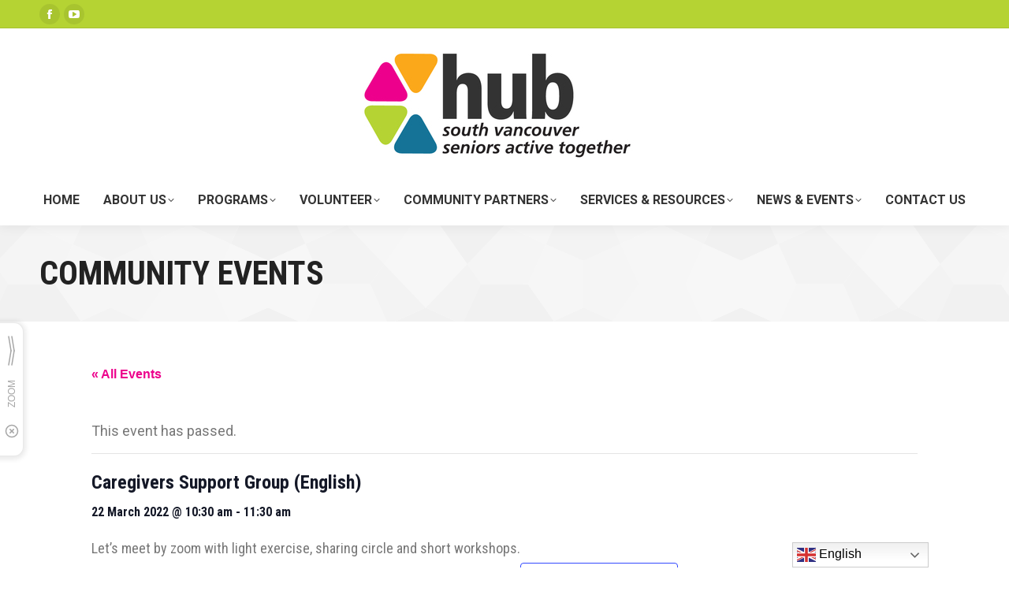

--- FILE ---
content_type: text/html; charset=UTF-8
request_url: https://www.theseniorshub.org/event/caregivers-support-group-english-5/
body_size: 18515
content:
<!DOCTYPE html>
<!--[if !(IE 6) | !(IE 7) | !(IE 8)  ]><!-->
<html lang="en-CA" class="no-js">
<!--<![endif]-->
<head>
	<meta charset="UTF-8" />
				<meta name="viewport" content="width=device-width, initial-scale=1, maximum-scale=1, user-scalable=0"/>
			<meta name="theme-color" content="#b5d333"/>	<link rel="profile" href="https://gmpg.org/xfn/11" />
	<title>Events for January 2026 &#8211; South Vancouver Seniors Hub</title>
<link rel='stylesheet' id='tec-variables-skeleton-css' href='https://www.theseniorshub.org/wp-content/plugins/the-events-calendar/common/src/resources/css/variables-skeleton.min.css?ver=6.5.0' media='all' />
<link rel='stylesheet' id='tec-variables-full-css' href='https://www.theseniorshub.org/wp-content/plugins/the-events-calendar/common/src/resources/css/variables-full.min.css?ver=6.5.0' media='all' />
<link rel='stylesheet' id='tribe-common-skeleton-style-css' href='https://www.theseniorshub.org/wp-content/plugins/the-events-calendar/common/src/resources/css/common-skeleton.min.css?ver=6.5.0' media='all' />
<link rel='stylesheet' id='tribe-common-full-style-css' href='https://www.theseniorshub.org/wp-content/plugins/the-events-calendar/common/src/resources/css/common-full.min.css?ver=6.5.0' media='all' />
<link rel='stylesheet' id='tribe-events-views-v2-bootstrap-datepicker-styles-css' href='https://www.theseniorshub.org/wp-content/plugins/the-events-calendar/vendor/bootstrap-datepicker/css/bootstrap-datepicker.standalone.min.css?ver=6.10.0' media='all' />
<link rel='stylesheet' id='tribe-tooltipster-css-css' href='https://www.theseniorshub.org/wp-content/plugins/the-events-calendar/common/vendor/tooltipster/tooltipster.bundle.min.css?ver=6.5.0' media='all' />
<link rel='stylesheet' id='tribe-events-views-v2-skeleton-css' href='https://www.theseniorshub.org/wp-content/plugins/the-events-calendar/src/resources/css/views-skeleton.min.css?ver=6.10.0' media='all' />
<link rel='stylesheet' id='tribe-events-views-v2-full-css' href='https://www.theseniorshub.org/wp-content/plugins/the-events-calendar/src/resources/css/views-full.min.css?ver=6.10.0' media='all' />
<link rel='stylesheet' id='tribe-events-views-v2-print-css' href='https://www.theseniorshub.org/wp-content/plugins/the-events-calendar/src/resources/css/views-print.min.css?ver=6.10.0' media='print' />
<meta name='robots' content='max-image-preview:large' />
	<style>img:is([sizes="auto" i], [sizes^="auto," i]) { contain-intrinsic-size: 3000px 1500px }</style>
	<link rel='dns-prefetch' href='//fonts.googleapis.com' />
<link rel="alternate" type="application/rss+xml" title="South Vancouver Seniors Hub &raquo; Feed" href="https://www.theseniorshub.org/feed/" />
<link rel="alternate" type="application/rss+xml" title="South Vancouver Seniors Hub &raquo; Comments Feed" href="https://www.theseniorshub.org/comments/feed/" />
<link rel="alternate" type="text/calendar" title="South Vancouver Seniors Hub &raquo; iCal Feed" href="https://www.theseniorshub.org/events/?ical=1" />
<script>
window._wpemojiSettings = {"baseUrl":"https:\/\/s.w.org\/images\/core\/emoji\/16.0.1\/72x72\/","ext":".png","svgUrl":"https:\/\/s.w.org\/images\/core\/emoji\/16.0.1\/svg\/","svgExt":".svg","source":{"concatemoji":"https:\/\/www.theseniorshub.org\/wp-includes\/js\/wp-emoji-release.min.js?ver=6.8.3"}};
/*! This file is auto-generated */
!function(s,n){var o,i,e;function c(e){try{var t={supportTests:e,timestamp:(new Date).valueOf()};sessionStorage.setItem(o,JSON.stringify(t))}catch(e){}}function p(e,t,n){e.clearRect(0,0,e.canvas.width,e.canvas.height),e.fillText(t,0,0);var t=new Uint32Array(e.getImageData(0,0,e.canvas.width,e.canvas.height).data),a=(e.clearRect(0,0,e.canvas.width,e.canvas.height),e.fillText(n,0,0),new Uint32Array(e.getImageData(0,0,e.canvas.width,e.canvas.height).data));return t.every(function(e,t){return e===a[t]})}function u(e,t){e.clearRect(0,0,e.canvas.width,e.canvas.height),e.fillText(t,0,0);for(var n=e.getImageData(16,16,1,1),a=0;a<n.data.length;a++)if(0!==n.data[a])return!1;return!0}function f(e,t,n,a){switch(t){case"flag":return n(e,"\ud83c\udff3\ufe0f\u200d\u26a7\ufe0f","\ud83c\udff3\ufe0f\u200b\u26a7\ufe0f")?!1:!n(e,"\ud83c\udde8\ud83c\uddf6","\ud83c\udde8\u200b\ud83c\uddf6")&&!n(e,"\ud83c\udff4\udb40\udc67\udb40\udc62\udb40\udc65\udb40\udc6e\udb40\udc67\udb40\udc7f","\ud83c\udff4\u200b\udb40\udc67\u200b\udb40\udc62\u200b\udb40\udc65\u200b\udb40\udc6e\u200b\udb40\udc67\u200b\udb40\udc7f");case"emoji":return!a(e,"\ud83e\udedf")}return!1}function g(e,t,n,a){var r="undefined"!=typeof WorkerGlobalScope&&self instanceof WorkerGlobalScope?new OffscreenCanvas(300,150):s.createElement("canvas"),o=r.getContext("2d",{willReadFrequently:!0}),i=(o.textBaseline="top",o.font="600 32px Arial",{});return e.forEach(function(e){i[e]=t(o,e,n,a)}),i}function t(e){var t=s.createElement("script");t.src=e,t.defer=!0,s.head.appendChild(t)}"undefined"!=typeof Promise&&(o="wpEmojiSettingsSupports",i=["flag","emoji"],n.supports={everything:!0,everythingExceptFlag:!0},e=new Promise(function(e){s.addEventListener("DOMContentLoaded",e,{once:!0})}),new Promise(function(t){var n=function(){try{var e=JSON.parse(sessionStorage.getItem(o));if("object"==typeof e&&"number"==typeof e.timestamp&&(new Date).valueOf()<e.timestamp+604800&&"object"==typeof e.supportTests)return e.supportTests}catch(e){}return null}();if(!n){if("undefined"!=typeof Worker&&"undefined"!=typeof OffscreenCanvas&&"undefined"!=typeof URL&&URL.createObjectURL&&"undefined"!=typeof Blob)try{var e="postMessage("+g.toString()+"("+[JSON.stringify(i),f.toString(),p.toString(),u.toString()].join(",")+"));",a=new Blob([e],{type:"text/javascript"}),r=new Worker(URL.createObjectURL(a),{name:"wpTestEmojiSupports"});return void(r.onmessage=function(e){c(n=e.data),r.terminate(),t(n)})}catch(e){}c(n=g(i,f,p,u))}t(n)}).then(function(e){for(var t in e)n.supports[t]=e[t],n.supports.everything=n.supports.everything&&n.supports[t],"flag"!==t&&(n.supports.everythingExceptFlag=n.supports.everythingExceptFlag&&n.supports[t]);n.supports.everythingExceptFlag=n.supports.everythingExceptFlag&&!n.supports.flag,n.DOMReady=!1,n.readyCallback=function(){n.DOMReady=!0}}).then(function(){return e}).then(function(){var e;n.supports.everything||(n.readyCallback(),(e=n.source||{}).concatemoji?t(e.concatemoji):e.wpemoji&&e.twemoji&&(t(e.twemoji),t(e.wpemoji)))}))}((window,document),window._wpemojiSettings);
</script>
<link rel='stylesheet' id='tribe-events-v2-single-skeleton-css' href='https://www.theseniorshub.org/wp-content/plugins/the-events-calendar/src/resources/css/tribe-events-single-skeleton.min.css?ver=6.10.0' media='all' />
<link rel='stylesheet' id='tribe-events-v2-single-skeleton-full-css' href='https://www.theseniorshub.org/wp-content/plugins/the-events-calendar/src/resources/css/tribe-events-single-full.min.css?ver=6.10.0' media='all' />
<style id='wp-emoji-styles-inline-css'>

	img.wp-smiley, img.emoji {
		display: inline !important;
		border: none !important;
		box-shadow: none !important;
		height: 1em !important;
		width: 1em !important;
		margin: 0 0.07em !important;
		vertical-align: -0.1em !important;
		background: none !important;
		padding: 0 !important;
	}
</style>
<link rel='stylesheet' id='wp-block-library-css' href='https://www.theseniorshub.org/wp-includes/css/dist/block-library/style.min.css?ver=6.8.3' media='all' />
<style id='wp-block-library-theme-inline-css'>
.wp-block-audio :where(figcaption){color:#555;font-size:13px;text-align:center}.is-dark-theme .wp-block-audio :where(figcaption){color:#ffffffa6}.wp-block-audio{margin:0 0 1em}.wp-block-code{border:1px solid #ccc;border-radius:4px;font-family:Menlo,Consolas,monaco,monospace;padding:.8em 1em}.wp-block-embed :where(figcaption){color:#555;font-size:13px;text-align:center}.is-dark-theme .wp-block-embed :where(figcaption){color:#ffffffa6}.wp-block-embed{margin:0 0 1em}.blocks-gallery-caption{color:#555;font-size:13px;text-align:center}.is-dark-theme .blocks-gallery-caption{color:#ffffffa6}:root :where(.wp-block-image figcaption){color:#555;font-size:13px;text-align:center}.is-dark-theme :root :where(.wp-block-image figcaption){color:#ffffffa6}.wp-block-image{margin:0 0 1em}.wp-block-pullquote{border-bottom:4px solid;border-top:4px solid;color:currentColor;margin-bottom:1.75em}.wp-block-pullquote cite,.wp-block-pullquote footer,.wp-block-pullquote__citation{color:currentColor;font-size:.8125em;font-style:normal;text-transform:uppercase}.wp-block-quote{border-left:.25em solid;margin:0 0 1.75em;padding-left:1em}.wp-block-quote cite,.wp-block-quote footer{color:currentColor;font-size:.8125em;font-style:normal;position:relative}.wp-block-quote:where(.has-text-align-right){border-left:none;border-right:.25em solid;padding-left:0;padding-right:1em}.wp-block-quote:where(.has-text-align-center){border:none;padding-left:0}.wp-block-quote.is-large,.wp-block-quote.is-style-large,.wp-block-quote:where(.is-style-plain){border:none}.wp-block-search .wp-block-search__label{font-weight:700}.wp-block-search__button{border:1px solid #ccc;padding:.375em .625em}:where(.wp-block-group.has-background){padding:1.25em 2.375em}.wp-block-separator.has-css-opacity{opacity:.4}.wp-block-separator{border:none;border-bottom:2px solid;margin-left:auto;margin-right:auto}.wp-block-separator.has-alpha-channel-opacity{opacity:1}.wp-block-separator:not(.is-style-wide):not(.is-style-dots){width:100px}.wp-block-separator.has-background:not(.is-style-dots){border-bottom:none;height:1px}.wp-block-separator.has-background:not(.is-style-wide):not(.is-style-dots){height:2px}.wp-block-table{margin:0 0 1em}.wp-block-table td,.wp-block-table th{word-break:normal}.wp-block-table :where(figcaption){color:#555;font-size:13px;text-align:center}.is-dark-theme .wp-block-table :where(figcaption){color:#ffffffa6}.wp-block-video :where(figcaption){color:#555;font-size:13px;text-align:center}.is-dark-theme .wp-block-video :where(figcaption){color:#ffffffa6}.wp-block-video{margin:0 0 1em}:root :where(.wp-block-template-part.has-background){margin-bottom:0;margin-top:0;padding:1.25em 2.375em}
</style>
<style id='classic-theme-styles-inline-css'>
/*! This file is auto-generated */
.wp-block-button__link{color:#fff;background-color:#32373c;border-radius:9999px;box-shadow:none;text-decoration:none;padding:calc(.667em + 2px) calc(1.333em + 2px);font-size:1.125em}.wp-block-file__button{background:#32373c;color:#fff;text-decoration:none}
</style>
<link rel='stylesheet' id='call-to-action-block-frontend-style-css' href='https://www.theseniorshub.org/wp-content/plugins/call-to-action-customizable-block/block/build/style-index.css?ver=1755635132' media='all' />
<style id='global-styles-inline-css'>
:root{--wp--preset--aspect-ratio--square: 1;--wp--preset--aspect-ratio--4-3: 4/3;--wp--preset--aspect-ratio--3-4: 3/4;--wp--preset--aspect-ratio--3-2: 3/2;--wp--preset--aspect-ratio--2-3: 2/3;--wp--preset--aspect-ratio--16-9: 16/9;--wp--preset--aspect-ratio--9-16: 9/16;--wp--preset--color--black: #000000;--wp--preset--color--cyan-bluish-gray: #abb8c3;--wp--preset--color--white: #FFF;--wp--preset--color--pale-pink: #f78da7;--wp--preset--color--vivid-red: #cf2e2e;--wp--preset--color--luminous-vivid-orange: #ff6900;--wp--preset--color--luminous-vivid-amber: #fcb900;--wp--preset--color--light-green-cyan: #7bdcb5;--wp--preset--color--vivid-green-cyan: #00d084;--wp--preset--color--pale-cyan-blue: #8ed1fc;--wp--preset--color--vivid-cyan-blue: #0693e3;--wp--preset--color--vivid-purple: #9b51e0;--wp--preset--color--accent: #b5d333;--wp--preset--color--dark-gray: #111;--wp--preset--color--light-gray: #767676;--wp--preset--color--kb-palette-1: #888888;--wp--preset--gradient--vivid-cyan-blue-to-vivid-purple: linear-gradient(135deg,rgba(6,147,227,1) 0%,rgb(155,81,224) 100%);--wp--preset--gradient--light-green-cyan-to-vivid-green-cyan: linear-gradient(135deg,rgb(122,220,180) 0%,rgb(0,208,130) 100%);--wp--preset--gradient--luminous-vivid-amber-to-luminous-vivid-orange: linear-gradient(135deg,rgba(252,185,0,1) 0%,rgba(255,105,0,1) 100%);--wp--preset--gradient--luminous-vivid-orange-to-vivid-red: linear-gradient(135deg,rgba(255,105,0,1) 0%,rgb(207,46,46) 100%);--wp--preset--gradient--very-light-gray-to-cyan-bluish-gray: linear-gradient(135deg,rgb(238,238,238) 0%,rgb(169,184,195) 100%);--wp--preset--gradient--cool-to-warm-spectrum: linear-gradient(135deg,rgb(74,234,220) 0%,rgb(151,120,209) 20%,rgb(207,42,186) 40%,rgb(238,44,130) 60%,rgb(251,105,98) 80%,rgb(254,248,76) 100%);--wp--preset--gradient--blush-light-purple: linear-gradient(135deg,rgb(255,206,236) 0%,rgb(152,150,240) 100%);--wp--preset--gradient--blush-bordeaux: linear-gradient(135deg,rgb(254,205,165) 0%,rgb(254,45,45) 50%,rgb(107,0,62) 100%);--wp--preset--gradient--luminous-dusk: linear-gradient(135deg,rgb(255,203,112) 0%,rgb(199,81,192) 50%,rgb(65,88,208) 100%);--wp--preset--gradient--pale-ocean: linear-gradient(135deg,rgb(255,245,203) 0%,rgb(182,227,212) 50%,rgb(51,167,181) 100%);--wp--preset--gradient--electric-grass: linear-gradient(135deg,rgb(202,248,128) 0%,rgb(113,206,126) 100%);--wp--preset--gradient--midnight: linear-gradient(135deg,rgb(2,3,129) 0%,rgb(40,116,252) 100%);--wp--preset--font-size--small: 13px;--wp--preset--font-size--medium: 20px;--wp--preset--font-size--large: 36px;--wp--preset--font-size--x-large: 42px;--wp--preset--spacing--20: 0.44rem;--wp--preset--spacing--30: 0.67rem;--wp--preset--spacing--40: 1rem;--wp--preset--spacing--50: 1.5rem;--wp--preset--spacing--60: 2.25rem;--wp--preset--spacing--70: 3.38rem;--wp--preset--spacing--80: 5.06rem;--wp--preset--shadow--natural: 6px 6px 9px rgba(0, 0, 0, 0.2);--wp--preset--shadow--deep: 12px 12px 50px rgba(0, 0, 0, 0.4);--wp--preset--shadow--sharp: 6px 6px 0px rgba(0, 0, 0, 0.2);--wp--preset--shadow--outlined: 6px 6px 0px -3px rgba(255, 255, 255, 1), 6px 6px rgba(0, 0, 0, 1);--wp--preset--shadow--crisp: 6px 6px 0px rgba(0, 0, 0, 1);}:where(.is-layout-flex){gap: 0.5em;}:where(.is-layout-grid){gap: 0.5em;}body .is-layout-flex{display: flex;}.is-layout-flex{flex-wrap: wrap;align-items: center;}.is-layout-flex > :is(*, div){margin: 0;}body .is-layout-grid{display: grid;}.is-layout-grid > :is(*, div){margin: 0;}:where(.wp-block-columns.is-layout-flex){gap: 2em;}:where(.wp-block-columns.is-layout-grid){gap: 2em;}:where(.wp-block-post-template.is-layout-flex){gap: 1.25em;}:where(.wp-block-post-template.is-layout-grid){gap: 1.25em;}.has-black-color{color: var(--wp--preset--color--black) !important;}.has-cyan-bluish-gray-color{color: var(--wp--preset--color--cyan-bluish-gray) !important;}.has-white-color{color: var(--wp--preset--color--white) !important;}.has-pale-pink-color{color: var(--wp--preset--color--pale-pink) !important;}.has-vivid-red-color{color: var(--wp--preset--color--vivid-red) !important;}.has-luminous-vivid-orange-color{color: var(--wp--preset--color--luminous-vivid-orange) !important;}.has-luminous-vivid-amber-color{color: var(--wp--preset--color--luminous-vivid-amber) !important;}.has-light-green-cyan-color{color: var(--wp--preset--color--light-green-cyan) !important;}.has-vivid-green-cyan-color{color: var(--wp--preset--color--vivid-green-cyan) !important;}.has-pale-cyan-blue-color{color: var(--wp--preset--color--pale-cyan-blue) !important;}.has-vivid-cyan-blue-color{color: var(--wp--preset--color--vivid-cyan-blue) !important;}.has-vivid-purple-color{color: var(--wp--preset--color--vivid-purple) !important;}.has-black-background-color{background-color: var(--wp--preset--color--black) !important;}.has-cyan-bluish-gray-background-color{background-color: var(--wp--preset--color--cyan-bluish-gray) !important;}.has-white-background-color{background-color: var(--wp--preset--color--white) !important;}.has-pale-pink-background-color{background-color: var(--wp--preset--color--pale-pink) !important;}.has-vivid-red-background-color{background-color: var(--wp--preset--color--vivid-red) !important;}.has-luminous-vivid-orange-background-color{background-color: var(--wp--preset--color--luminous-vivid-orange) !important;}.has-luminous-vivid-amber-background-color{background-color: var(--wp--preset--color--luminous-vivid-amber) !important;}.has-light-green-cyan-background-color{background-color: var(--wp--preset--color--light-green-cyan) !important;}.has-vivid-green-cyan-background-color{background-color: var(--wp--preset--color--vivid-green-cyan) !important;}.has-pale-cyan-blue-background-color{background-color: var(--wp--preset--color--pale-cyan-blue) !important;}.has-vivid-cyan-blue-background-color{background-color: var(--wp--preset--color--vivid-cyan-blue) !important;}.has-vivid-purple-background-color{background-color: var(--wp--preset--color--vivid-purple) !important;}.has-black-border-color{border-color: var(--wp--preset--color--black) !important;}.has-cyan-bluish-gray-border-color{border-color: var(--wp--preset--color--cyan-bluish-gray) !important;}.has-white-border-color{border-color: var(--wp--preset--color--white) !important;}.has-pale-pink-border-color{border-color: var(--wp--preset--color--pale-pink) !important;}.has-vivid-red-border-color{border-color: var(--wp--preset--color--vivid-red) !important;}.has-luminous-vivid-orange-border-color{border-color: var(--wp--preset--color--luminous-vivid-orange) !important;}.has-luminous-vivid-amber-border-color{border-color: var(--wp--preset--color--luminous-vivid-amber) !important;}.has-light-green-cyan-border-color{border-color: var(--wp--preset--color--light-green-cyan) !important;}.has-vivid-green-cyan-border-color{border-color: var(--wp--preset--color--vivid-green-cyan) !important;}.has-pale-cyan-blue-border-color{border-color: var(--wp--preset--color--pale-cyan-blue) !important;}.has-vivid-cyan-blue-border-color{border-color: var(--wp--preset--color--vivid-cyan-blue) !important;}.has-vivid-purple-border-color{border-color: var(--wp--preset--color--vivid-purple) !important;}.has-vivid-cyan-blue-to-vivid-purple-gradient-background{background: var(--wp--preset--gradient--vivid-cyan-blue-to-vivid-purple) !important;}.has-light-green-cyan-to-vivid-green-cyan-gradient-background{background: var(--wp--preset--gradient--light-green-cyan-to-vivid-green-cyan) !important;}.has-luminous-vivid-amber-to-luminous-vivid-orange-gradient-background{background: var(--wp--preset--gradient--luminous-vivid-amber-to-luminous-vivid-orange) !important;}.has-luminous-vivid-orange-to-vivid-red-gradient-background{background: var(--wp--preset--gradient--luminous-vivid-orange-to-vivid-red) !important;}.has-very-light-gray-to-cyan-bluish-gray-gradient-background{background: var(--wp--preset--gradient--very-light-gray-to-cyan-bluish-gray) !important;}.has-cool-to-warm-spectrum-gradient-background{background: var(--wp--preset--gradient--cool-to-warm-spectrum) !important;}.has-blush-light-purple-gradient-background{background: var(--wp--preset--gradient--blush-light-purple) !important;}.has-blush-bordeaux-gradient-background{background: var(--wp--preset--gradient--blush-bordeaux) !important;}.has-luminous-dusk-gradient-background{background: var(--wp--preset--gradient--luminous-dusk) !important;}.has-pale-ocean-gradient-background{background: var(--wp--preset--gradient--pale-ocean) !important;}.has-electric-grass-gradient-background{background: var(--wp--preset--gradient--electric-grass) !important;}.has-midnight-gradient-background{background: var(--wp--preset--gradient--midnight) !important;}.has-small-font-size{font-size: var(--wp--preset--font-size--small) !important;}.has-medium-font-size{font-size: var(--wp--preset--font-size--medium) !important;}.has-large-font-size{font-size: var(--wp--preset--font-size--large) !important;}.has-x-large-font-size{font-size: var(--wp--preset--font-size--x-large) !important;}
:where(.wp-block-post-template.is-layout-flex){gap: 1.25em;}:where(.wp-block-post-template.is-layout-grid){gap: 1.25em;}
:where(.wp-block-columns.is-layout-flex){gap: 2em;}:where(.wp-block-columns.is-layout-grid){gap: 2em;}
:root :where(.wp-block-pullquote){font-size: 1.5em;line-height: 1.6;}
</style>
<link rel='stylesheet' id='contact-form-7-css' href='https://www.theseniorshub.org/wp-content/plugins/contact-form-7/includes/css/styles.css?ver=6.1.3' media='all' />
<link rel='stylesheet' id='the7-font-css' href='https://www.theseniorshub.org/wp-content/themes/dt-the7/fonts/icomoon-the7-font/icomoon-the7-font.min.css?ver=12.10.0.1' media='all' />
<link rel='stylesheet' id='the7-awesome-fonts-css' href='https://www.theseniorshub.org/wp-content/themes/dt-the7/fonts/FontAwesome/css/all.min.css?ver=12.10.0.1' media='all' />
<link rel='stylesheet' id='dt-web-fonts-css' href='https://fonts.googleapis.com/css?family=Roboto:400,500,600,700%7CRoboto+Condensed:400,600,700' media='all' />
<link rel='stylesheet' id='dt-main-css' href='https://www.theseniorshub.org/wp-content/themes/dt-the7/css/main.min.css?ver=12.10.0.1' media='all' />
<link rel='stylesheet' id='the7-custom-scrollbar-css' href='https://www.theseniorshub.org/wp-content/themes/dt-the7/lib/custom-scrollbar/custom-scrollbar.min.css?ver=12.10.0.1' media='all' />
<link rel='stylesheet' id='the7-core-css' href='https://www.theseniorshub.org/wp-content/plugins/dt-the7-core/assets/css/post-type.min.css?ver=2.7.12' media='all' />
<link rel='stylesheet' id='the7-css-vars-css' href='https://www.theseniorshub.org/wp-content/uploads/the7-css/css-vars.css?ver=5a74f6a238d2' media='all' />
<link rel='stylesheet' id='dt-custom-css' href='https://www.theseniorshub.org/wp-content/uploads/the7-css/custom.css?ver=5a74f6a238d2' media='all' />
<link rel='stylesheet' id='dt-media-css' href='https://www.theseniorshub.org/wp-content/uploads/the7-css/media.css?ver=5a74f6a238d2' media='all' />
<link rel='stylesheet' id='the7-mega-menu-css' href='https://www.theseniorshub.org/wp-content/uploads/the7-css/mega-menu.css?ver=5a74f6a238d2' media='all' />
<link rel='stylesheet' id='the7-elements-albums-portfolio-css' href='https://www.theseniorshub.org/wp-content/uploads/the7-css/the7-elements-albums-portfolio.css?ver=5a74f6a238d2' media='all' />
<link rel='stylesheet' id='the7-elements-css' href='https://www.theseniorshub.org/wp-content/uploads/the7-css/post-type-dynamic.css?ver=5a74f6a238d2' media='all' />
<link rel='stylesheet' id='style-css' href='https://www.theseniorshub.org/wp-content/themes/dt-the7-child/dt-the7-child/style.css?ver=12.10.0.1' media='all' />
<style id='kadence-blocks-global-variables-inline-css'>
:root {--global-kb-font-size-sm:clamp(0.8rem, 0.73rem + 0.217vw, 0.9rem);--global-kb-font-size-md:clamp(1.1rem, 0.995rem + 0.326vw, 1.25rem);--global-kb-font-size-lg:clamp(1.75rem, 1.576rem + 0.543vw, 2rem);--global-kb-font-size-xl:clamp(2.25rem, 1.728rem + 1.63vw, 3rem);--global-kb-font-size-xxl:clamp(2.5rem, 1.456rem + 3.26vw, 4rem);--global-kb-font-size-xxxl:clamp(2.75rem, 0.489rem + 7.065vw, 6rem);}:root {--global-palette1: #3182CE;--global-palette2: #2B6CB0;--global-palette3: #1A202C;--global-palette4: #2D3748;--global-palette5: #4A5568;--global-palette6: #718096;--global-palette7: #EDF2F7;--global-palette8: #F7FAFC;--global-palette9: #ffffff;}
</style>
<style id="kadence_blocks_palette_css">:root .has-kb-palette-1-color{color:#888888}:root .has-kb-palette-1-background-color{background-color:#888888}</style><script src="https://www.theseniorshub.org/wp-includes/js/jquery/jquery.min.js?ver=3.7.1" id="jquery-core-js"></script>
<script src="https://www.theseniorshub.org/wp-includes/js/jquery/jquery-migrate.min.js?ver=3.4.1" id="jquery-migrate-js"></script>
<script src="https://www.theseniorshub.org/wp-content/plugins/the-events-calendar/common/src/resources/js/tribe-common.min.js?ver=6.5.0" id="tribe-common-js"></script>
<script src="https://www.theseniorshub.org/wp-content/plugins/the-events-calendar/src/resources/js/views/breakpoints.min.js?ver=6.10.0" id="tribe-events-views-v2-breakpoints-js"></script>
<script id="dt-above-fold-js-extra">
var dtLocal = {"themeUrl":"https:\/\/www.theseniorshub.org\/wp-content\/themes\/dt-the7","passText":"To view this protected post, enter the password below:","moreButtonText":{"loading":"Loading...","loadMore":"Load more"},"postID":"5270","ajaxurl":"https:\/\/www.theseniorshub.org\/wp-admin\/admin-ajax.php","REST":{"baseUrl":"https:\/\/www.theseniorshub.org\/wp-json\/the7\/v1","endpoints":{"sendMail":"\/send-mail"}},"contactMessages":{"required":"One or more fields have an error. Please check and try again.","terms":"Please accept the privacy policy.","fillTheCaptchaError":"Please, fill the captcha."},"captchaSiteKey":"","ajaxNonce":"2d3ed21fb2","pageData":"","themeSettings":{"smoothScroll":"off","lazyLoading":false,"desktopHeader":{"height":250},"ToggleCaptionEnabled":"disabled","ToggleCaption":"Navigation","floatingHeader":{"showAfter":94,"showMenu":true,"height":60,"logo":{"showLogo":false,"html":"<img class=\" preload-me\" src=\"https:\/\/www.theseniorshub.org\/wp-content\/uploads\/2021\/01\/cropped-7277779-mobile.jpg\" srcset=\"https:\/\/www.theseniorshub.org\/wp-content\/uploads\/2021\/01\/cropped-7277779-mobile.jpg 167w, https:\/\/www.theseniorshub.org\/wp-content\/uploads\/2021\/01\/cropped-7277779-mobile.jpg 167w\" width=\"167\" height=\"65\"   sizes=\"167px\" alt=\"South Vancouver Seniors Hub\" \/>","url":"https:\/\/www.theseniorshub.org\/"}},"topLine":{"floatingTopLine":{"logo":{"showLogo":false,"html":""}}},"mobileHeader":{"firstSwitchPoint":992,"secondSwitchPoint":778,"firstSwitchPointHeight":100,"secondSwitchPointHeight":90,"mobileToggleCaptionEnabled":"disabled","mobileToggleCaption":"Menu"},"stickyMobileHeaderFirstSwitch":{"logo":{"html":"<img class=\" preload-me\" src=\"https:\/\/www.theseniorshub.org\/wp-content\/uploads\/2021\/01\/cropped-7277779-mobile.jpg\" srcset=\"https:\/\/www.theseniorshub.org\/wp-content\/uploads\/2021\/01\/cropped-7277779-mobile.jpg 167w, https:\/\/www.theseniorshub.org\/wp-content\/uploads\/2021\/01\/cropped-7277779-mobile.jpg 167w\" width=\"167\" height=\"65\"   sizes=\"167px\" alt=\"South Vancouver Seniors Hub\" \/>"}},"stickyMobileHeaderSecondSwitch":{"logo":{"html":"<img class=\" preload-me\" src=\"https:\/\/www.theseniorshub.org\/wp-content\/uploads\/2021\/01\/cropped-7277779-mobile.jpg\" srcset=\"https:\/\/www.theseniorshub.org\/wp-content\/uploads\/2021\/01\/cropped-7277779-mobile.jpg 167w, https:\/\/www.theseniorshub.org\/wp-content\/uploads\/2021\/01\/cropped-7277779-mobile.jpg 167w\" width=\"167\" height=\"65\"   sizes=\"167px\" alt=\"South Vancouver Seniors Hub\" \/>"}},"sidebar":{"switchPoint":590},"boxedWidth":"1340px"}};
var dtShare = {"shareButtonText":{"facebook":"Share on Facebook","twitter":"Share on X","pinterest":"Pin it","linkedin":"Share on Linkedin","whatsapp":"Share on Whatsapp"},"overlayOpacity":"85"};
</script>
<script src="https://www.theseniorshub.org/wp-content/themes/dt-the7/js/above-the-fold.min.js?ver=12.10.0.1" id="dt-above-fold-js"></script>
<link rel="https://api.w.org/" href="https://www.theseniorshub.org/wp-json/" /><link rel="alternate" title="JSON" type="application/json" href="https://www.theseniorshub.org/wp-json/wp/v2/tribe_events/5270" />
<link rel="canonical" href="https://www.theseniorshub.org/event/caregivers-support-group-english-5/" />
<link rel='shortlink' href='https://www.theseniorshub.org/?p=5270' />
<link rel="alternate" title="oEmbed (JSON)" type="application/json+oembed" href="https://www.theseniorshub.org/wp-json/oembed/1.0/embed?url=https%3A%2F%2Fwww.theseniorshub.org%2Fevent%2Fcaregivers-support-group-english-5%2F" />
<link rel="alternate" title="oEmbed (XML)" type="text/xml+oembed" href="https://www.theseniorshub.org/wp-json/oembed/1.0/embed?url=https%3A%2F%2Fwww.theseniorshub.org%2Fevent%2Fcaregivers-support-group-english-5%2F&#038;format=xml" />
<meta name="tec-api-version" content="v1"><meta name="tec-api-origin" content="https://www.theseniorshub.org"><link rel="alternate" href="https://www.theseniorshub.org/wp-json/tribe/events/v1/events/5270" /><meta property="og:site_name" content="South Vancouver Seniors Hub" />
<meta property="og:title" content="Caregivers Support Group (English)" />
<meta property="og:url" content="https://www.theseniorshub.org/event/caregivers-support-group-english-5/" />
<meta property="og:type" content="article" />
<script type="application/ld+json">
[{"@context":"http://schema.org","@type":"Event","name":"Caregivers Support Group (English)","description":"&lt;p&gt;Let\\'s meet by zoom with light exercise, sharing circle and short workshops. Contact Ping at 604-324-6212 ext.116 or email ping.chen@southvan.org&lt;/p&gt;\\n","url":"https://www.theseniorshub.org/event/caregivers-support-group-english-5/","eventAttendanceMode":"https://schema.org/OfflineEventAttendanceMode","eventStatus":"https://schema.org/EventScheduled","startDate":"2022-03-22T10:30:00-04:00","endDate":"2022-03-22T11:30:00-04:00","location":{"@type":"Place","name":"Online/Virtual Event","description":"","url":"","address":{"@type":"PostalAddress"},"telephone":"","sameAs":""},"organizer":{"@type":"Person","name":"South Vancouver Neighborhood House","description":"","url":"","telephone":"","email":"","sameAs":""},"performer":"Organization"}]
</script><meta name="generator" content="Powered by Slider Revolution 6.7.38 - responsive, Mobile-Friendly Slider Plugin for WordPress with comfortable drag and drop interface." />
<link rel="icon" href="https://www.theseniorshub.org/wp-content/uploads/sites/50/2020/02/the7-new-fav1.gif" type="image/gif" sizes="16x16"/><link rel="icon" href="https://www.theseniorshub.org/wp-content/uploads/sites/50/2020/02/the7-new-fav-hd1.gif" type="image/gif" sizes="32x32"/><script>function setREVStartSize(e){
			//window.requestAnimationFrame(function() {
				window.RSIW = window.RSIW===undefined ? window.innerWidth : window.RSIW;
				window.RSIH = window.RSIH===undefined ? window.innerHeight : window.RSIH;
				try {
					var pw = document.getElementById(e.c).parentNode.offsetWidth,
						newh;
					pw = pw===0 || isNaN(pw) || (e.l=="fullwidth" || e.layout=="fullwidth") ? window.RSIW : pw;
					e.tabw = e.tabw===undefined ? 0 : parseInt(e.tabw);
					e.thumbw = e.thumbw===undefined ? 0 : parseInt(e.thumbw);
					e.tabh = e.tabh===undefined ? 0 : parseInt(e.tabh);
					e.thumbh = e.thumbh===undefined ? 0 : parseInt(e.thumbh);
					e.tabhide = e.tabhide===undefined ? 0 : parseInt(e.tabhide);
					e.thumbhide = e.thumbhide===undefined ? 0 : parseInt(e.thumbhide);
					e.mh = e.mh===undefined || e.mh=="" || e.mh==="auto" ? 0 : parseInt(e.mh,0);
					if(e.layout==="fullscreen" || e.l==="fullscreen")
						newh = Math.max(e.mh,window.RSIH);
					else{
						e.gw = Array.isArray(e.gw) ? e.gw : [e.gw];
						for (var i in e.rl) if (e.gw[i]===undefined || e.gw[i]===0) e.gw[i] = e.gw[i-1];
						e.gh = e.el===undefined || e.el==="" || (Array.isArray(e.el) && e.el.length==0)? e.gh : e.el;
						e.gh = Array.isArray(e.gh) ? e.gh : [e.gh];
						for (var i in e.rl) if (e.gh[i]===undefined || e.gh[i]===0) e.gh[i] = e.gh[i-1];
											
						var nl = new Array(e.rl.length),
							ix = 0,
							sl;
						e.tabw = e.tabhide>=pw ? 0 : e.tabw;
						e.thumbw = e.thumbhide>=pw ? 0 : e.thumbw;
						e.tabh = e.tabhide>=pw ? 0 : e.tabh;
						e.thumbh = e.thumbhide>=pw ? 0 : e.thumbh;
						for (var i in e.rl) nl[i] = e.rl[i]<window.RSIW ? 0 : e.rl[i];
						sl = nl[0];
						for (var i in nl) if (sl>nl[i] && nl[i]>0) { sl = nl[i]; ix=i;}
						var m = pw>(e.gw[ix]+e.tabw+e.thumbw) ? 1 : (pw-(e.tabw+e.thumbw)) / (e.gw[ix]);
						newh =  (e.gh[ix] * m) + (e.tabh + e.thumbh);
					}
					var el = document.getElementById(e.c);
					if (el!==null && el) el.style.height = newh+"px";
					el = document.getElementById(e.c+"_wrapper");
					if (el!==null && el) {
						el.style.height = newh+"px";
						el.style.display = "block";
					}
				} catch(e){
					console.log("Failure at Presize of Slider:" + e)
				}
			//});
		  };</script>
		<style id="wp-custom-css">
			.post-type-archive-tribe_events .tribe-events-tooltip-theme {
  display: none !important;
}
		</style>
		<style id='the7-custom-inline-css' type='text/css'>
/* Sidebar */
.sidebar.bg-under-widget .widget, .bg-under-widget .sidebar-content .widget, .solid-bg.sidebar-content .widget, .mec-wrap .col-md-4 .widget {
	  margin-top: 0;
	  padding-top: 5px;
    margin-bottom: 20px;
}

/* Events calendar */
#tribe-events-pg-template {
	padding: 0;
}
.tribe-events .tribe-events-l-container {
	padding-top: 5px !important;
	padding-bottom: 60px !important;
}
.single-tribe_events .tribe-events-cal-links {
	display: none;
	opacity: 0;
}
.post-type-archive-tribe_events .tribe-events-c-ical {
	display: none;
	opacity: 0;
}
.tribe-events.tribe-events-view--list .tribe-events-calendar-list__event-description {
	display: none !important;
	visibility: hidden;
}
.tribe-events .tribe-events-calendar-month__day--current .tribe-events-calendar-month__day-date, .tribe-events .tribe-events-calendar-month__day--current .tribe-events-calendar-month__day-date-link {
    color: #e6038e;
}
.tribe-events .tribe-events-calendar-month__day--current .tribe-events-calendar-month__day-date-link:focus, .tribe-events .tribe-events-calendar-month__day--current .tribe-events-calendar-month__day-date-link:hover {
	  color: #157397;
}

/* Blog settings */
.blog .wf-container-main {
	padding-bottom: 50px;
}
.post-navigation .nav-links {
    padding: 50px 0;
}

.widget-title {text-transform:uppercase;}

.wp-block-archives li a, .wp-block-latest-posts li a {font-size:23pt; font-weight: 900;}

#mail {width:100%; margin-bottom:-50px; margin-left:-2000px; margin-top:0px;padding-top:10px; padding-bottom:10px; padding-left:2000px; padding-right:1000px;}

#mail2 {width:2400px; margin-bottom:-50px; margin-left:-350px;margin-right:400px; margin-top:100px;padding-top:10px; padding-bottom:10px;padding-right:200px;}



@media screen and (max-width: 2400px) {
	#mail2 {width:100%; margin-bottom:-50px; margin-left:-2000px; margin-top:0px; padding-top:10px; padding-bottom:10px; padding-left:2000px; padding-right:1000px;}
}

@media only screen and (max-width: 600px) {
#gtranslate_wrapper {margin-right:20%;}
}


.mail-button {
 border:2px solid #e6038e;
  color: white;
  padding: 16px 32px;
  text-align: center;
  text-decoration: none;
  display: inline-block;
  margin: 4px 2px;
  transition-duration: 0.4s;
  cursor: pointer;
}

.button1 {
  background-color: white; 
  color: #e6038e; 
	border-radius: 12px;
	font-family: "Roboto", Helvetica, Arial, Verdana, sans-serif;
	font-size:23px;
	font-weight:600;
	
}

.button1:hover {
  background-color: #e6038e;
  color: white;
	border: 2px solid white;
}

@media only screen and (max-width: 600px) {
	.wf-container-bottom{padding-bottom:35px;}
}

#home-funded {margin-bottom:-60px;}

@media only screen and (max-width: 600px) {
.welcome {margin-left:-10%;}
}

.custom-menu.show-arrow a:before, .widget_presscore-custom-menu-one .custom-menu.show-arrow a:after {
	top:12px;}

.form-button {border-radius: 20px !important;
-webkit-border-radius: 20px !important;
-moz-border-radius: 20px !important;
transition: 0.3s;}

.form-button:hover {background: #daef70 !important;}

.contact-button {border-radius: 20px !important;
-webkit-border-radius: 20px !important;
-moz-border-radius: 20px !important;
transition: 0.3s;}

.contact-button:hover {background: #daef70 !important;}

@media only screen and (min-width: 600px) {
	#custom_html-2{display:none;}
	#custom_html-3{display:none;}
	#custom_html-4{display:none;}
	#custom_html-6{display:none;}
	#custom_html-12{display:none;}
}

.sidebar-divider{height:2px;border-width:0;color:#d9dbde;background-color:#d9dbde;}
</style>
</head>
<body id="the7-body" class="wp-singular tribe_events-template-default single single-tribe_events postid-5270 wp-embed-responsive wp-theme-dt-the7 wp-child-theme-dt-the7-childdt-the7-child the7-core-ver-2.7.12 tribe-events-page-template tribe-no-js tribe-filter-live no-comments dt-responsive-on right-mobile-menu-close-icon ouside-menu-close-icon mobile-hamburger-close-bg-enable mobile-hamburger-close-bg-hover-enable  fade-medium-mobile-menu-close-icon fade-medium-menu-close-icon srcset-enabled btn-flat custom-btn-color custom-btn-hover-color phantom-sticky phantom-shadow-decoration phantom-logo-off floating-top-bar sticky-mobile-header top-header first-switch-logo-left first-switch-menu-right second-switch-logo-left second-switch-menu-right right-mobile-menu layzr-loading-on popup-message-style the7-ver-12.10.0.1 dt-fa-compatibility events-single tribe-events-style-full tribe-events-style-theme">
<!-- The7 12.10.0.1 -->

<div id="page" >
	<a class="skip-link screen-reader-text" href="#content">Skip to content</a>

<div class="masthead classic-header center logo-center widgets full-height full-width shadow-decoration shadow-mobile-header-decoration small-mobile-menu-icon dt-parent-menu-clickable show-sub-menu-on-hover show-device-logo show-mobile-logo" >

	<div class="top-bar full-width-line top-bar-line-hide">
	<div class="top-bar-bg" ></div>
	<div class="left-widgets mini-widgets"><div class="soc-ico show-on-desktop in-top-bar-left in-menu-second-switch custom-bg disabled-border border-off hover-accent-bg hover-disabled-border  hover-border-off"><a title="Facebook page opens in new window" href="http://www.facebook.com/seniorshub" target="_blank" class="facebook"><span class="soc-font-icon"></span><span class="screen-reader-text">Facebook page opens in new window</span></a><a title="YouTube page opens in new window" href="http://www.youtube.com/seniorshub" target="_blank" class="you-tube"><span class="soc-font-icon"></span><span class="screen-reader-text">YouTube page opens in new window</span></a></div></div><div class="mini-widgets right-widgets"></div></div>

	<header class="header-bar" role="banner">

		<div class="branding">
	<div id="site-title" class="assistive-text">South Vancouver Seniors Hub</div>
	<div id="site-description" class="assistive-text">South Vancouver Seniors Active Together</div>
	<a class="" href="https://www.theseniorshub.org/"><img class=" preload-me" src="https://www.theseniorshub.org/wp-content/uploads/2020/12/hub-active-together_orig.jpg" srcset="https://www.theseniorshub.org/wp-content/uploads/2020/12/hub-active-together_orig.jpg 361w, https://www.theseniorshub.org/wp-content/uploads/2020/12/hub-active-together_orig.jpg 361w" width="361" height="138"   sizes="361px" alt="South Vancouver Seniors Hub" /><img class="mobile-logo preload-me" src="https://www.theseniorshub.org/wp-content/uploads/2021/01/cropped-7277779-mobile.jpg" srcset="https://www.theseniorshub.org/wp-content/uploads/2021/01/cropped-7277779-mobile.jpg 167w, https://www.theseniorshub.org/wp-content/uploads/2021/01/cropped-7277779-mobile.jpg 167w" width="167" height="65"   sizes="167px" alt="South Vancouver Seniors Hub" /></a><div class="mini-widgets"></div><div class="mini-widgets"></div></div>

		<nav class="navigation">

			<ul id="primary-menu" class="main-nav underline-decoration l-to-r-line level-arrows-on"><li class="menu-item menu-item-type-custom menu-item-object-custom menu-item-home menu-item-20 first depth-0"><a href='https://www.theseniorshub.org/' data-level='1'><span class="menu-item-text"><span class="menu-text">Home</span></span></a></li> <li class="menu-item menu-item-type-post_type menu-item-object-page menu-item-has-children menu-item-21 has-children depth-0"><a href='https://www.theseniorshub.org/about-us/' data-level='1' aria-haspopup='true' aria-expanded='false'><span class="menu-item-text"><span class="menu-text">About Us</span></span></a><ul class="sub-nav hover-style-bg level-arrows-on" role="group"><li class="menu-item menu-item-type-post_type menu-item-object-page menu-item-2632 first depth-1"><a href='https://www.theseniorshub.org/about-us/values-diversity-and-inclusion/' data-level='2'><span class="menu-item-text"><span class="menu-text">Values, Diversity and Inclusion</span></span></a></li> <li class="menu-item menu-item-type-post_type menu-item-object-page menu-item-has-children menu-item-4642 has-children depth-1"><a href='https://www.theseniorshub.org/about-us/anti-racism/' data-level='2' aria-haspopup='true' aria-expanded='false'><span class="menu-item-text"><span class="menu-text">Anti-Racism</span></span></a><ul class="sub-nav hover-style-bg level-arrows-on" role="group"><li class="menu-item menu-item-type-post_type menu-item-object-page menu-item-4643 first depth-2"><a href='https://www.theseniorshub.org/about-us/anti-racism/our-stance/' data-level='3'><span class="menu-item-text"><span class="menu-text">Our Stance</span></span></a></li> </ul></li> <li class="menu-item menu-item-type-post_type menu-item-object-page menu-item-3452 depth-1"><a href='https://www.theseniorshub.org/about-us/documents-and-manuals/' data-level='2'><span class="menu-item-text"><span class="menu-text">Documents and Manuals</span></span></a></li> </ul></li> <li class="menu-item menu-item-type-post_type menu-item-object-page menu-item-has-children menu-item-2509 has-children depth-0"><a href='https://www.theseniorshub.org/programs/' data-level='1' aria-haspopup='true' aria-expanded='false'><span class="menu-item-text"><span class="menu-text">Programs</span></span></a><ul class="sub-nav hover-style-bg level-arrows-on" role="group"><li class="menu-item menu-item-type-post_type menu-item-object-page menu-item-has-children menu-item-2653 first has-children depth-1"><a href='https://www.theseniorshub.org/programs/family-and-friend-caregiver-supports-program/' data-level='2' aria-haspopup='true' aria-expanded='false'><span class="menu-item-text"><span class="menu-text">Family and Friend Caregiver Supports Program</span></span></a><ul class="sub-nav hover-style-bg level-arrows-on" role="group"><li class="menu-item menu-item-type-post_type menu-item-object-page menu-item-3745 first depth-2"><a href='https://www.theseniorshub.org/programs/family-and-friend-caregiver-supports-program/caregiver-resources/' data-level='3'><span class="menu-item-text"><span class="menu-text">Caregiver Resources</span></span></a></li> </ul></li> <li class="menu-item menu-item-type-post_type menu-item-object-page menu-item-2655 depth-1"><a href='https://www.theseniorshub.org/programs/south-vancouver-adult-daycare-centres/' data-level='2'><span class="menu-item-text"><span class="menu-text">South Vancouver Adult Daycare Centres</span></span></a></li> <li class="menu-item menu-item-type-post_type menu-item-object-page menu-item-2510 depth-1"><a href='https://www.theseniorshub.org/programs/better-at-home/' data-level='2'><span class="menu-item-text"><span class="menu-text">Better At Home</span></span></a></li> <li class="menu-item menu-item-type-post_type menu-item-object-page menu-item-4855 depth-1"><a href='https://www.theseniorshub.org/programs/choose-to-move/' data-level='2'><span class="menu-item-text"><span class="menu-text">Choose to Move</span></span></a></li> <li class="menu-item menu-item-type-post_type menu-item-object-page menu-item-4649 depth-1"><a href='https://www.theseniorshub.org/programs/information-referral/' data-level='2'><span class="menu-item-text"><span class="menu-text">Information &#038; Referral</span></span></a></li> <li class="menu-item menu-item-type-post_type menu-item-object-page menu-item-9172 depth-1"><a href='https://www.theseniorshub.org/programs/social-prescribing/' data-level='2'><span class="menu-item-text"><span class="menu-text">Social Prescribing</span></span></a></li> </ul></li> <li class="menu-item menu-item-type-post_type menu-item-object-page menu-item-has-children menu-item-2660 has-children depth-0"><a href='https://www.theseniorshub.org/volunteer-opportunities/' data-level='1' aria-haspopup='true' aria-expanded='false'><span class="menu-item-text"><span class="menu-text">Volunteer</span></span></a><ul class="sub-nav hover-style-bg level-arrows-on" role="group"><li class="menu-item menu-item-type-post_type menu-item-object-page menu-item-3345 first depth-1"><a href='https://www.theseniorshub.org/volunteer-opportunities/volunteer-application-form/' data-level='2'><span class="menu-item-text"><span class="menu-text">Volunteer Application Form</span></span></a></li> </ul></li> <li class="menu-item menu-item-type-post_type menu-item-object-page menu-item-has-children menu-item-2674 has-children depth-0"><a href='https://www.theseniorshub.org/community-partners/' data-level='1' aria-haspopup='true' aria-expanded='false'><span class="menu-item-text"><span class="menu-text">Community Partners</span></span></a><ul class="sub-nav hover-style-bg level-arrows-on" role="group"><li class="menu-item menu-item-type-post_type menu-item-object-page menu-item-2678 first depth-1"><a href='https://www.theseniorshub.org/community-partners/champlain-heights-community-centre/' data-level='2'><span class="menu-item-text"><span class="menu-text">Champlain Heights Community Centre</span></span></a></li> <li class="menu-item menu-item-type-post_type menu-item-object-page menu-item-2677 depth-1"><a href='https://www.theseniorshub.org/community-partners/killarney-community-centre/' data-level='2'><span class="menu-item-text"><span class="menu-text">Killarney Community Centre – Killarney Seniors Centre</span></span></a></li> <li class="menu-item menu-item-type-post_type menu-item-object-page menu-item-2679 depth-1"><a href='https://www.theseniorshub.org/community-partners/south-vancouver-neighbourhood-house/' data-level='2'><span class="menu-item-text"><span class="menu-text">South Vancouver Neighbourhood House</span></span></a></li> <li class="menu-item menu-item-type-post_type menu-item-object-page menu-item-2676 depth-1"><a href='https://www.theseniorshub.org/community-partners/sunset-community-centre/' data-level='2'><span class="menu-item-text"><span class="menu-text">Sunset Community Centre</span></span></a></li> </ul></li> <li class="menu-item menu-item-type-post_type menu-item-object-page menu-item-has-children menu-item-2683 has-children depth-0"><a href='https://www.theseniorshub.org/services-resources/' data-level='1' aria-haspopup='true' aria-expanded='false'><span class="menu-item-text"><span class="menu-text">Services &#038; Resources</span></span></a><ul class="sub-nav hover-style-bg level-arrows-on" role="group"><li class="menu-item menu-item-type-post_type menu-item-object-page menu-item-2704 first depth-1"><a href='https://www.theseniorshub.org/services-resources/seniors-hub-toolkit/' data-level='2'><span class="menu-item-text"><span class="menu-text">Seniors Hub Toolkit</span></span></a></li> <li class="menu-item menu-item-type-post_type menu-item-object-page menu-item-2700 depth-1"><a href='https://www.theseniorshub.org/services-resources/directory-of-senior-services/' data-level='2'><span class="menu-item-text"><span class="menu-text">Directory of Senior Services</span></span></a></li> <li class="menu-item menu-item-type-post_type menu-item-object-page menu-item-3989 depth-1"><a href='https://www.theseniorshub.org/services-resources/south-vancouver-resource-map/' data-level='2'><span class="menu-item-text"><span class="menu-text">South Vancouver Resource Map</span></span></a></li> <li class="menu-item menu-item-type-post_type menu-item-object-page menu-item-4154 depth-1"><a href='https://www.theseniorshub.org/services-resources/quick-reference-telephone-guide/' data-level='2'><span class="menu-item-text"><span class="menu-text">Quick Reference Telephone Guide</span></span></a></li> </ul></li> <li class="menu-item menu-item-type-custom menu-item-object-custom menu-item-has-children menu-item-4391 has-children depth-0"><a href='#' data-level='1' aria-haspopup='true' aria-expanded='false'><span class="menu-item-text"><span class="menu-text">News &#038; Events</span></span></a><ul class="sub-nav hover-style-bg level-arrows-on" role="group"><li class="menu-item menu-item-type-post_type menu-item-object-page current_page_parent menu-item-2712 first depth-1"><a href='https://www.theseniorshub.org/news-events/hub-news/' data-level='2'><span class="menu-item-text"><span class="menu-text">Hub News</span></span></a></li> <li class="menu-item menu-item-type-custom menu-item-object-custom menu-item-has-children menu-item-4245 has-children depth-1"><a href='/events' data-level='2' aria-haspopup='true' aria-expanded='false'><span class="menu-item-text"><span class="menu-text">Community Events</span></span></a><ul class="sub-nav hover-style-bg level-arrows-on" role="group"><li class="menu-item menu-item-type-custom menu-item-object-custom menu-item-4599 first depth-2"><a href='https://www.theseniorshub.org/events/category/special-events/list/' data-level='3'><span class="menu-item-text"><span class="menu-text">Special Events</span></span></a></li> <li class="menu-item menu-item-type-custom menu-item-object-custom menu-item-4600 depth-2"><a href='https://www.theseniorshub.org/events/category/social-fun/list/' data-level='3'><span class="menu-item-text"><span class="menu-text">Social &#038; Fun</span></span></a></li> <li class="menu-item menu-item-type-custom menu-item-object-custom menu-item-4601 depth-2"><a href='https://www.theseniorshub.org/events/category/exercise-fitness/list/' data-level='3'><span class="menu-item-text"><span class="menu-text">Exercise / Fitness</span></span></a></li> <li class="menu-item menu-item-type-custom menu-item-object-custom menu-item-4602 depth-2"><a href='https://www.theseniorshub.org/events/category/caregiver-support/list/' data-level='3'><span class="menu-item-text"><span class="menu-text">Caregiver Support</span></span></a></li> <li class="menu-item menu-item-type-custom menu-item-object-custom menu-item-4603 depth-2"><a href='https://www.theseniorshub.org/events/category/workshops/list/' data-level='3'><span class="menu-item-text"><span class="menu-text">Workshops</span></span></a></li> </ul></li> <li class="menu-item menu-item-type-custom menu-item-object-custom menu-item-3416 depth-1"><a href='https://theseniorshub.us2.list-manage.com/subscribe?u=f91fc6d631a1b71a45df81735&#038;id=3e1d5018bc' target='_blank' data-level='2'><span class="menu-item-text"><span class="menu-text">Join Our Mailing List</span></span></a></li> </ul></li> <li class="menu-item menu-item-type-post_type menu-item-object-page menu-item-23 last depth-0"><a href='https://www.theseniorshub.org/contact-us/' data-level='1'><span class="menu-item-text"><span class="menu-text">Contact Us</span></span></a></li> </ul>
			
		</nav>

	</header>

</div>
<div role="navigation" aria-label="Main Menu" class="dt-mobile-header mobile-menu-show-divider">
	<div class="dt-close-mobile-menu-icon" aria-label="Close" role="button" tabindex="0"><div class="close-line-wrap"><span class="close-line"></span><span class="close-line"></span><span class="close-line"></span></div></div>	<ul id="mobile-menu" class="mobile-main-nav">
		<li class="menu-item menu-item-type-custom menu-item-object-custom menu-item-home menu-item-20 first depth-0"><a href='https://www.theseniorshub.org/' data-level='1'><span class="menu-item-text"><span class="menu-text">Home</span></span></a></li> <li class="menu-item menu-item-type-post_type menu-item-object-page menu-item-has-children menu-item-21 has-children depth-0"><a href='https://www.theseniorshub.org/about-us/' data-level='1' aria-haspopup='true' aria-expanded='false'><span class="menu-item-text"><span class="menu-text">About Us</span></span></a><ul class="sub-nav hover-style-bg level-arrows-on" role="group"><li class="menu-item menu-item-type-post_type menu-item-object-page menu-item-2632 first depth-1"><a href='https://www.theseniorshub.org/about-us/values-diversity-and-inclusion/' data-level='2'><span class="menu-item-text"><span class="menu-text">Values, Diversity and Inclusion</span></span></a></li> <li class="menu-item menu-item-type-post_type menu-item-object-page menu-item-has-children menu-item-4642 has-children depth-1"><a href='https://www.theseniorshub.org/about-us/anti-racism/' data-level='2' aria-haspopup='true' aria-expanded='false'><span class="menu-item-text"><span class="menu-text">Anti-Racism</span></span></a><ul class="sub-nav hover-style-bg level-arrows-on" role="group"><li class="menu-item menu-item-type-post_type menu-item-object-page menu-item-4643 first depth-2"><a href='https://www.theseniorshub.org/about-us/anti-racism/our-stance/' data-level='3'><span class="menu-item-text"><span class="menu-text">Our Stance</span></span></a></li> </ul></li> <li class="menu-item menu-item-type-post_type menu-item-object-page menu-item-3452 depth-1"><a href='https://www.theseniorshub.org/about-us/documents-and-manuals/' data-level='2'><span class="menu-item-text"><span class="menu-text">Documents and Manuals</span></span></a></li> </ul></li> <li class="menu-item menu-item-type-post_type menu-item-object-page menu-item-has-children menu-item-2509 has-children depth-0"><a href='https://www.theseniorshub.org/programs/' data-level='1' aria-haspopup='true' aria-expanded='false'><span class="menu-item-text"><span class="menu-text">Programs</span></span></a><ul class="sub-nav hover-style-bg level-arrows-on" role="group"><li class="menu-item menu-item-type-post_type menu-item-object-page menu-item-has-children menu-item-2653 first has-children depth-1"><a href='https://www.theseniorshub.org/programs/family-and-friend-caregiver-supports-program/' data-level='2' aria-haspopup='true' aria-expanded='false'><span class="menu-item-text"><span class="menu-text">Family and Friend Caregiver Supports Program</span></span></a><ul class="sub-nav hover-style-bg level-arrows-on" role="group"><li class="menu-item menu-item-type-post_type menu-item-object-page menu-item-3745 first depth-2"><a href='https://www.theseniorshub.org/programs/family-and-friend-caregiver-supports-program/caregiver-resources/' data-level='3'><span class="menu-item-text"><span class="menu-text">Caregiver Resources</span></span></a></li> </ul></li> <li class="menu-item menu-item-type-post_type menu-item-object-page menu-item-2655 depth-1"><a href='https://www.theseniorshub.org/programs/south-vancouver-adult-daycare-centres/' data-level='2'><span class="menu-item-text"><span class="menu-text">South Vancouver Adult Daycare Centres</span></span></a></li> <li class="menu-item menu-item-type-post_type menu-item-object-page menu-item-2510 depth-1"><a href='https://www.theseniorshub.org/programs/better-at-home/' data-level='2'><span class="menu-item-text"><span class="menu-text">Better At Home</span></span></a></li> <li class="menu-item menu-item-type-post_type menu-item-object-page menu-item-4855 depth-1"><a href='https://www.theseniorshub.org/programs/choose-to-move/' data-level='2'><span class="menu-item-text"><span class="menu-text">Choose to Move</span></span></a></li> <li class="menu-item menu-item-type-post_type menu-item-object-page menu-item-4649 depth-1"><a href='https://www.theseniorshub.org/programs/information-referral/' data-level='2'><span class="menu-item-text"><span class="menu-text">Information &#038; Referral</span></span></a></li> <li class="menu-item menu-item-type-post_type menu-item-object-page menu-item-9172 depth-1"><a href='https://www.theseniorshub.org/programs/social-prescribing/' data-level='2'><span class="menu-item-text"><span class="menu-text">Social Prescribing</span></span></a></li> </ul></li> <li class="menu-item menu-item-type-post_type menu-item-object-page menu-item-has-children menu-item-2660 has-children depth-0"><a href='https://www.theseniorshub.org/volunteer-opportunities/' data-level='1' aria-haspopup='true' aria-expanded='false'><span class="menu-item-text"><span class="menu-text">Volunteer</span></span></a><ul class="sub-nav hover-style-bg level-arrows-on" role="group"><li class="menu-item menu-item-type-post_type menu-item-object-page menu-item-3345 first depth-1"><a href='https://www.theseniorshub.org/volunteer-opportunities/volunteer-application-form/' data-level='2'><span class="menu-item-text"><span class="menu-text">Volunteer Application Form</span></span></a></li> </ul></li> <li class="menu-item menu-item-type-post_type menu-item-object-page menu-item-has-children menu-item-2674 has-children depth-0"><a href='https://www.theseniorshub.org/community-partners/' data-level='1' aria-haspopup='true' aria-expanded='false'><span class="menu-item-text"><span class="menu-text">Community Partners</span></span></a><ul class="sub-nav hover-style-bg level-arrows-on" role="group"><li class="menu-item menu-item-type-post_type menu-item-object-page menu-item-2678 first depth-1"><a href='https://www.theseniorshub.org/community-partners/champlain-heights-community-centre/' data-level='2'><span class="menu-item-text"><span class="menu-text">Champlain Heights Community Centre</span></span></a></li> <li class="menu-item menu-item-type-post_type menu-item-object-page menu-item-2677 depth-1"><a href='https://www.theseniorshub.org/community-partners/killarney-community-centre/' data-level='2'><span class="menu-item-text"><span class="menu-text">Killarney Community Centre – Killarney Seniors Centre</span></span></a></li> <li class="menu-item menu-item-type-post_type menu-item-object-page menu-item-2679 depth-1"><a href='https://www.theseniorshub.org/community-partners/south-vancouver-neighbourhood-house/' data-level='2'><span class="menu-item-text"><span class="menu-text">South Vancouver Neighbourhood House</span></span></a></li> <li class="menu-item menu-item-type-post_type menu-item-object-page menu-item-2676 depth-1"><a href='https://www.theseniorshub.org/community-partners/sunset-community-centre/' data-level='2'><span class="menu-item-text"><span class="menu-text">Sunset Community Centre</span></span></a></li> </ul></li> <li class="menu-item menu-item-type-post_type menu-item-object-page menu-item-has-children menu-item-2683 has-children depth-0"><a href='https://www.theseniorshub.org/services-resources/' data-level='1' aria-haspopup='true' aria-expanded='false'><span class="menu-item-text"><span class="menu-text">Services &#038; Resources</span></span></a><ul class="sub-nav hover-style-bg level-arrows-on" role="group"><li class="menu-item menu-item-type-post_type menu-item-object-page menu-item-2704 first depth-1"><a href='https://www.theseniorshub.org/services-resources/seniors-hub-toolkit/' data-level='2'><span class="menu-item-text"><span class="menu-text">Seniors Hub Toolkit</span></span></a></li> <li class="menu-item menu-item-type-post_type menu-item-object-page menu-item-2700 depth-1"><a href='https://www.theseniorshub.org/services-resources/directory-of-senior-services/' data-level='2'><span class="menu-item-text"><span class="menu-text">Directory of Senior Services</span></span></a></li> <li class="menu-item menu-item-type-post_type menu-item-object-page menu-item-3989 depth-1"><a href='https://www.theseniorshub.org/services-resources/south-vancouver-resource-map/' data-level='2'><span class="menu-item-text"><span class="menu-text">South Vancouver Resource Map</span></span></a></li> <li class="menu-item menu-item-type-post_type menu-item-object-page menu-item-4154 depth-1"><a href='https://www.theseniorshub.org/services-resources/quick-reference-telephone-guide/' data-level='2'><span class="menu-item-text"><span class="menu-text">Quick Reference Telephone Guide</span></span></a></li> </ul></li> <li class="menu-item menu-item-type-custom menu-item-object-custom menu-item-has-children menu-item-4391 has-children depth-0"><a href='#' data-level='1' aria-haspopup='true' aria-expanded='false'><span class="menu-item-text"><span class="menu-text">News &#038; Events</span></span></a><ul class="sub-nav hover-style-bg level-arrows-on" role="group"><li class="menu-item menu-item-type-post_type menu-item-object-page current_page_parent menu-item-2712 first depth-1"><a href='https://www.theseniorshub.org/news-events/hub-news/' data-level='2'><span class="menu-item-text"><span class="menu-text">Hub News</span></span></a></li> <li class="menu-item menu-item-type-custom menu-item-object-custom menu-item-has-children menu-item-4245 has-children depth-1"><a href='/events' data-level='2' aria-haspopup='true' aria-expanded='false'><span class="menu-item-text"><span class="menu-text">Community Events</span></span></a><ul class="sub-nav hover-style-bg level-arrows-on" role="group"><li class="menu-item menu-item-type-custom menu-item-object-custom menu-item-4599 first depth-2"><a href='https://www.theseniorshub.org/events/category/special-events/list/' data-level='3'><span class="menu-item-text"><span class="menu-text">Special Events</span></span></a></li> <li class="menu-item menu-item-type-custom menu-item-object-custom menu-item-4600 depth-2"><a href='https://www.theseniorshub.org/events/category/social-fun/list/' data-level='3'><span class="menu-item-text"><span class="menu-text">Social &#038; Fun</span></span></a></li> <li class="menu-item menu-item-type-custom menu-item-object-custom menu-item-4601 depth-2"><a href='https://www.theseniorshub.org/events/category/exercise-fitness/list/' data-level='3'><span class="menu-item-text"><span class="menu-text">Exercise / Fitness</span></span></a></li> <li class="menu-item menu-item-type-custom menu-item-object-custom menu-item-4602 depth-2"><a href='https://www.theseniorshub.org/events/category/caregiver-support/list/' data-level='3'><span class="menu-item-text"><span class="menu-text">Caregiver Support</span></span></a></li> <li class="menu-item menu-item-type-custom menu-item-object-custom menu-item-4603 depth-2"><a href='https://www.theseniorshub.org/events/category/workshops/list/' data-level='3'><span class="menu-item-text"><span class="menu-text">Workshops</span></span></a></li> </ul></li> <li class="menu-item menu-item-type-custom menu-item-object-custom menu-item-3416 depth-1"><a href='https://theseniorshub.us2.list-manage.com/subscribe?u=f91fc6d631a1b71a45df81735&#038;id=3e1d5018bc' target='_blank' data-level='2'><span class="menu-item-text"><span class="menu-text">Join Our Mailing List</span></span></a></li> </ul></li> <li class="menu-item menu-item-type-post_type menu-item-object-page menu-item-23 last depth-0"><a href='https://www.theseniorshub.org/contact-us/' data-level='1'><span class="menu-item-text"><span class="menu-text">Contact Us</span></span></a></li> 	</ul>
	<div class='mobile-mini-widgets-in-menu'></div>
</div>


			<div class="page-title content-left solid-bg page-title-responsive-enabled page-title-parallax-bg bg-img-enabled parallax-bg-done" style="opacity: 1;">
				<div class="wf-wrap">
					<div class="page-title-head hgroup">
						<h1>Community Events</h1>
					</div>
				</div>
			</div>
	<div id="main" class="sidebar-none sidebar-divider-off">

	
	<div class="main-gradient"></div>
	<div class="wf-wrap">
	<div class="wf-container-main">

	
<section id="tribe-events-pg-template" class="tribe-events-pg-template"><div class="tribe-events-before-html"></div><span class="tribe-events-ajax-loading"><img class="tribe-events-spinner-medium" src="https://www.theseniorshub.org/wp-content/plugins/the-events-calendar/src/resources/images/tribe-loading.gif" alt="Loading Events" /></span>
<div id="tribe-events-content" class="tribe-events-single">

	<p class="tribe-events-back">
		<a href="https://www.theseniorshub.org/events/"> &laquo; All Events</a>
	</p>

	<!-- Notices -->
	<div class="tribe-events-notices"><ul><li>This event has passed.</li></ul></div>
	<h1 class="tribe-events-single-event-title">Caregivers Support Group (English)</h1>
	<div class="tribe-events-schedule tribe-clearfix">
		<h2><span class="tribe-event-date-start">22 March 2022 @ 10:30 am</span> - <span class="tribe-event-time">11:30 am</span></h2>			</div>

	<!-- Event header -->
	<div id="tribe-events-header"  data-title="Caregivers Support Group (English) &#8211; South Vancouver Seniors Hub" data-viewtitle="Caregivers Support Group (English)">
		<!-- Navigation -->
		<nav class="tribe-events-nav-pagination" aria-label="Event Navigation">
			<ul class="tribe-events-sub-nav">
				<li class="tribe-events-nav-previous"><a href="https://www.theseniorshub.org/event/choose-to-move-17/"><span>&laquo;</span> Choose to Move</a></li>
				<li class="tribe-events-nav-next"><a href="https://www.theseniorshub.org/event/indo-canadian-senior-womens-gathering-11/">Indo Canadian Senior Women’s Gathering <span>&raquo;</span></a></li>
			</ul>
			<!-- .tribe-events-sub-nav -->
		</nav>
	</div>
	<!-- #tribe-events-header -->

			<div id="post-5270" class="post-5270 tribe_events type-tribe_events status-publish tribe_events_cat-caregiver-support cat_caregiver-support description-off">
			<!-- Event featured image, but exclude link -->
			
			<!-- Event content -->
						<div class="tribe-events-single-event-description tribe-events-content">
				<p>Let&#8217;s meet by zoom with light exercise, sharing circle and short workshops.</p>
<p>Contact Ping at 604-324-6212 ext.116 or email ping.chen@southvan.org</p>
			</div>
			<!-- .tribe-events-single-event-description -->
			<div class="tribe-events tribe-common">
	<div class="tribe-events-c-subscribe-dropdown__container">
		<div class="tribe-events-c-subscribe-dropdown">
			<div class="tribe-common-c-btn-border tribe-events-c-subscribe-dropdown__button">
				<svg  class="tribe-common-c-svgicon tribe-common-c-svgicon--cal-export tribe-events-c-subscribe-dropdown__export-icon"  viewBox="0 0 23 17" xmlns="http://www.w3.org/2000/svg">
  <path fill-rule="evenodd" clip-rule="evenodd" d="M.128.896V16.13c0 .211.145.383.323.383h15.354c.179 0 .323-.172.323-.383V.896c0-.212-.144-.383-.323-.383H.451C.273.513.128.684.128.896Zm16 6.742h-.901V4.679H1.009v10.729h14.218v-3.336h.901V7.638ZM1.01 1.614h14.218v2.058H1.009V1.614Z" />
  <path d="M20.5 9.846H8.312M18.524 6.953l2.89 2.909-2.855 2.855" stroke-width="1.2" stroke-linecap="round" stroke-linejoin="round"/>
</svg>
				<button
					class="tribe-events-c-subscribe-dropdown__button-text"
					aria-expanded="false"
					aria-controls="tribe-events-subscribe-dropdown-content"
					aria-label=""
				>
					Add to calendar				</button>
				<svg  class="tribe-common-c-svgicon tribe-common-c-svgicon--caret-down tribe-events-c-subscribe-dropdown__button-icon"  viewBox="0 0 10 7" xmlns="http://www.w3.org/2000/svg" aria-hidden="true"><path fill-rule="evenodd" clip-rule="evenodd" d="M1.008.609L5 4.6 8.992.61l.958.958L5 6.517.05 1.566l.958-.958z" class="tribe-common-c-svgicon__svg-fill"/></svg>
			</div>
			<div id="tribe-events-subscribe-dropdown-content" class="tribe-events-c-subscribe-dropdown__content">
				<ul class="tribe-events-c-subscribe-dropdown__list">
											
<li class="tribe-events-c-subscribe-dropdown__list-item">
	<a
		href="https://www.google.com/calendar/event?action=TEMPLATE&#038;dates=20220322T103000/20220322T113000&#038;text=Caregivers%20Support%20Group%20%28English%29&#038;details=Let%27s+meet+by+zoom+with+light+exercise%2C+sharing+circle+and+short+workshops.Contact+Ping+at+604-324-6212+ext.116+or+email+ping.chen%40southvan.org&#038;location=Online/Virtual%20Event&#038;trp=false&#038;ctz=America/Toronto&#038;sprop=website:https://www.theseniorshub.org"
		class="tribe-events-c-subscribe-dropdown__list-item-link"
		target="_blank"
		rel="noopener noreferrer nofollow noindex"
	>
		Google Calendar	</a>
</li>
											
<li class="tribe-events-c-subscribe-dropdown__list-item">
	<a
		href="webcal://www.theseniorshub.org/event/caregivers-support-group-english-5/?ical=1"
		class="tribe-events-c-subscribe-dropdown__list-item-link"
		target="_blank"
		rel="noopener noreferrer nofollow noindex"
	>
		iCalendar	</a>
</li>
											
<li class="tribe-events-c-subscribe-dropdown__list-item">
	<a
		href="https://outlook.office.com/owa/?path=/calendar/action/compose&#038;rrv=addevent&#038;startdt=2022-03-22T10%3A30%3A00-04%3A00&#038;enddt=2022-03-22T11%3A30%3A00-04%3A00&#038;location=Online/Virtual%20Event&#038;subject=Caregivers%20Support%20Group%20%28English%29&#038;body=Let%27s%20meet%20by%20zoom%20with%20light%20exercise%2C%20sharing%20circle%20and%20short%20workshops.Contact%20Ping%20at%20604-324-6212%20ext.116%20or%20email%20ping.chen%40southvan.org"
		class="tribe-events-c-subscribe-dropdown__list-item-link"
		target="_blank"
		rel="noopener noreferrer nofollow noindex"
	>
		Outlook 365	</a>
</li>
											
<li class="tribe-events-c-subscribe-dropdown__list-item">
	<a
		href="https://outlook.live.com/owa/?path=/calendar/action/compose&#038;rrv=addevent&#038;startdt=2022-03-22T10%3A30%3A00-04%3A00&#038;enddt=2022-03-22T11%3A30%3A00-04%3A00&#038;location=Online/Virtual%20Event&#038;subject=Caregivers%20Support%20Group%20%28English%29&#038;body=Let%27s%20meet%20by%20zoom%20with%20light%20exercise%2C%20sharing%20circle%20and%20short%20workshops.Contact%20Ping%20at%20604-324-6212%20ext.116%20or%20email%20ping.chen%40southvan.org"
		class="tribe-events-c-subscribe-dropdown__list-item-link"
		target="_blank"
		rel="noopener noreferrer nofollow noindex"
	>
		Outlook Live	</a>
</li>
									</ul>
			</div>
		</div>
	</div>
</div>

			<!-- Event meta -->
						
	<div class="tribe-events-single-section tribe-events-event-meta primary tribe-clearfix">


<div class="tribe-events-meta-group tribe-events-meta-group-details">
	<h2 class="tribe-events-single-section-title"> Details </h2>
	<dl>

		
			<dt class="tribe-events-start-date-label"> Date: </dt>
			<dd>
				<abbr class="tribe-events-abbr tribe-events-start-date published dtstart" title="2022-03-22"> 22 March 2022 </abbr>
			</dd>

			<dt class="tribe-events-start-time-label"> Time: </dt>
			<dd>
				<div class="tribe-events-abbr tribe-events-start-time published dtstart" title="2022-03-22">
					10:30 am - 11:30 am									</div>
			</dd>

		
		
		
		<dt class="tribe-events-event-categories-label">Event Category:</dt> <dd class="tribe-events-event-categories"><a href="https://www.theseniorshub.org/events/category/caregiver-support/" rel="tag">Caregiver support</a></dd>
		
		
			</dl>
</div>

<div class="tribe-events-meta-group tribe-events-meta-group-organizer">
	<h2 class="tribe-events-single-section-title">Organizer</h2>
	<dl>
					<dt
				class="tribe-common-a11y-visual-hide"
				aria-label="Organizer name: This represents the name of the event organizer."
			>
							</dt>
			<dd class="tribe-organizer">
				South Vancouver Neighborhood House			</dd>
				</dl>
</div>

	</div>


			<div class="tribe-events-single-section tribe-events-event-meta secondary tribe-clearfix">
		
<div class="tribe-events-meta-group tribe-events-meta-group-venue">
	<h2 class="tribe-events-single-section-title"> Venue </h2>
	<dl>
				<dt
			class="tribe-common-a11y-visual-hide"
			aria-label="Venue name: This represents the name of the event venue."
		>
					</dt>
		<dd class="tribe-venue"> Online/Virtual Event </dd>

		
		
		
			</dl>
</div>
			</div>
						</div> <!-- #post-x -->
			
	<!-- Event footer -->
	<div id="tribe-events-footer">
		<!-- Navigation -->
		<nav class="tribe-events-nav-pagination" aria-label="Event Navigation">
			<ul class="tribe-events-sub-nav">
				<li class="tribe-events-nav-previous"><a href="https://www.theseniorshub.org/event/choose-to-move-17/"><span>&laquo;</span> Choose to Move</a></li>
				<li class="tribe-events-nav-next"><a href="https://www.theseniorshub.org/event/indo-canadian-senior-womens-gathering-11/">Indo Canadian Senior Women’s Gathering <span>&raquo;</span></a></li>
			</ul>
			<!-- .tribe-events-sub-nav -->
		</nav>
	</div>
	<!-- #tribe-events-footer -->

</div><!-- #tribe-events-content -->
<div class="tribe-events-after-html"></div>
<!--
This calendar is powered by The Events Calendar.
http://evnt.is/18wn
-->
</section>
			</div><!-- .wf-container -->
		</div><!-- .wf-wrap -->

	<p class="has-text-align-center has-white-color has-text-color has-background" id="mail2" style="background-color:#e6038e; font-size:23px; font-weight:600; padding-top:25px; padding-bottom:25px;"><span class="subscribe">STAY UP TO DATE WITH THE LATEST NEWS: <button type="button" class="mail-button button1"><a href="https://theseniorshub.us2.list-manage.com/subscribe?u=f91fc6d631a1b71a45df81735&id=3e1d5018bc" target="_blank" style="text-decoration:none" rel="noopener">SUBSCRIBE TO OUR NEWSLETTER</a></button></span></p>
	</div><!-- #main -->

	

	
	<!-- !Footer -->
	<footer id="footer" class="footer solid-bg">

		
			<div class="wf-wrap">
				<div class="wf-container-footer">
					<div class="wf-container">
						<section id="presscore-contact-info-widget-2" class="widget widget_presscore-contact-info-widget wf-cell wf-1-4"><div class="widget-title">Contact info</div><ul class="contact-info"><li>Email: shelley.jorde@southvan.org</li><li>Phone: (604) 324-6212 ext 132</li></ul><div class="soc-ico"><p class="assistive-text">Find us on:</p><a title="Facebook page opens in new window" href="http://www.facebook.com/seniorshub" target="_blank" class="facebook"><span class="soc-font-icon"></span><span class="screen-reader-text">Facebook page opens in new window</span></a><a title="YouTube page opens in new window" href="http://www.youtube.com/seniorshub" target="_blank" class="you-tube"><span class="soc-font-icon"></span><span class="screen-reader-text">YouTube page opens in new window</span></a></div></section><section id="text-3" class="widget widget_text wf-cell wf-1-3"><div class="widget-title">New Horizons for Seniors</div>			<div class="textwidget"><p>Funded in part by the Government of Canada&#8217;s<br />
New Horizons for Seniors Program</p>
<p><img loading="lazy" decoding="async" class="wp-image-2948 alignnone" src="https://www.theseniorshub.org/wp-content/uploads/2021/01/T130-Canada-300x92.jpg" alt="" width="170" height="52" srcset="https://www.theseniorshub.org/wp-content/uploads/2021/01/T130-Canada-300x92.jpg 300w, https://www.theseniorshub.org/wp-content/uploads/2021/01/T130-Canada-768x237.jpg 768w, https://www.theseniorshub.org/wp-content/uploads/2021/01/T130-Canada.jpg 1000w" sizes="auto, (max-width: 170px) 100vw, 170px" /></p>
</div>
		</section><section id="text-5" class="widget widget_text wf-cell wf-1-3">			<div class="textwidget"><p style="font-size: 1em;"><em>We acknowledge that South Vancouver Neighbourhood House is located on the unceded, occupied, ancestral and traditional homelands of the xʷməθkwəy̓əm (Musqueam), Skwxwú7mesh (Squamish) and Səl̓ílwətaʔ/Selilwitulh (Tsleil-Waututh) Nations. We recognize the vast cultural diversity of Indigenous people and acknowledge the heterogeneity of their opinions, representation, needs and desires.</em></p>
</div>
		</section>					</div><!-- .wf-container -->
				</div><!-- .wf-container-footer -->
			</div><!-- .wf-wrap -->

			
<!-- !Bottom-bar -->
<div id="bottom-bar" class="solid-bg logo-left">
    <div class="wf-wrap">
        <div class="wf-container-bottom">

			<div id="branding-bottom"><a class="" href="https://www.theseniorshub.org/"><img class=" preload-me" src="https://www.theseniorshub.org/wp-content/uploads/2021/01/hub-logo-footer.jpg" srcset="https://www.theseniorshub.org/wp-content/uploads/2021/01/hub-logo-footer.jpg 40w, https://www.theseniorshub.org/wp-content/uploads/2021/01/hub-logo-footer.jpg 40w" width="40" height="40"   sizes="40px" alt="South Vancouver Seniors Hub" /></a></div>
                <div class="wf-float-left">

					© Copyright 2024 | South Vancouver Seniors Hub Council | The Seniors Hub | All Rights Reserved
                </div>

			
            <div class="wf-float-right">

				
            </div>

        </div><!-- .wf-container-bottom -->
    </div><!-- .wf-wrap -->
</div><!-- #bottom-bar -->
	</footer><!-- #footer -->


	<a href="#" class="scroll-top"><span class="screen-reader-text">Go to Top</span></a>

</div><!-- #page -->


		<script>
			window.RS_MODULES = window.RS_MODULES || {};
			window.RS_MODULES.modules = window.RS_MODULES.modules || {};
			window.RS_MODULES.waiting = window.RS_MODULES.waiting || [];
			window.RS_MODULES.defered = true;
			window.RS_MODULES.moduleWaiting = window.RS_MODULES.moduleWaiting || {};
			window.RS_MODULES.type = 'compiled';
		</script>
		<script type="speculationrules">
{"prefetch":[{"source":"document","where":{"and":[{"href_matches":"\/*"},{"not":{"href_matches":["\/wp-*.php","\/wp-admin\/*","\/wp-content\/uploads\/*","\/wp-content\/*","\/wp-content\/plugins\/*","\/wp-content\/themes\/dt-the7-child\/dt-the7-child\/*","\/wp-content\/themes\/dt-the7\/*","\/*\\?(.+)"]}},{"not":{"selector_matches":"a[rel~=\"nofollow\"]"}},{"not":{"selector_matches":".no-prefetch, .no-prefetch a"}}]},"eagerness":"conservative"}]}
</script>
<div class="gtranslate_wrapper" id="gt-wrapper-41304518"></div><script type="text/javascript">
  window.PZAT = {
    design: 'full',
    mainColor: '#ffffff',
    accentColor: '#666666',
    opacity: '0.58',
    position: 'bottom-left',
    assetPath: 'https://www.theseniorshub.org/wp-content/plugins/text-zoom-premium/assets/',
    blocklist: JSON.parse('["elementor-preview"]'),
    strictBlockList: JSON.parse('[]'),
    contentDeselector: JSON.parse('["rs-layer"]'),
    logoUrl: 'https://www.theseniorshub.org/wp-content/uploads/2021/01/cropped-favicon-hub.jpg',
    logoTitle: 'South Vancouver Seniors Hub',
    logoLinkTarget: 'https://www.theseniorshub.org/'
  };
  (function(){
    var s = document.createElement('script');
    s.type = 'text/javascript';
    s.async = true;
    s.src = 'https://www.theseniorshub.org/wp-content/plugins/text-zoom-premium/assets/content.js';
    (document.getElementsByTagName('head')[0]||document.getElementsByTagName('body')[0]).appendChild(s);
  })();
</script>		<script>
		( function ( body ) {
			'use strict';
			body.className = body.className.replace( /\btribe-no-js\b/, 'tribe-js' );
		} )( document.body );
		</script>
		<script> /* <![CDATA[ */var tribe_l10n_datatables = {"aria":{"sort_ascending":": activate to sort column ascending","sort_descending":": activate to sort column descending"},"length_menu":"Show _MENU_ entries","empty_table":"No data available in table","info":"Showing _START_ to _END_ of _TOTAL_ entries","info_empty":"Showing 0 to 0 of 0 entries","info_filtered":"(filtered from _MAX_ total entries)","zero_records":"No matching records found","search":"Search:","all_selected_text":"All items on this page were selected. ","select_all_link":"Select all pages","clear_selection":"Clear Selection.","pagination":{"all":"All","next":"Next","previous":"Previous"},"select":{"rows":{"0":"","_":": Selected %d rows","1":": Selected 1 row"}},"datepicker":{"dayNames":["Sunday","Monday","Tuesday","Wednesday","Thursday","Friday","Saturday"],"dayNamesShort":["Sun","Mon","Tue","Wed","Thu","Fri","Sat"],"dayNamesMin":["S","M","T","W","T","F","S"],"monthNames":["January","February","March","April","May","June","July","August","September","October","November","December"],"monthNamesShort":["January","February","March","April","May","June","July","August","September","October","November","December"],"monthNamesMin":["Jan","Feb","Mar","Apr","May","Jun","Jul","Aug","Sep","Oct","Nov","Dec"],"nextText":"Next","prevText":"Prev","currentText":"Today","closeText":"Done","today":"Today","clear":"Clear"}};/* ]]> */ </script><script type="text/javascript">!function(t,e){"use strict";function n(){if(!a){a=!0;for(var t=0;t<d.length;t++)d[t].fn.call(window,d[t].ctx);d=[]}}function o(){"complete"===document.readyState&&n()}t=t||"docReady",e=e||window;var d=[],a=!1,c=!1;e[t]=function(t,e){return a?void setTimeout(function(){t(e)},1):(d.push({fn:t,ctx:e}),void("complete"===document.readyState||!document.attachEvent&&"interactive"===document.readyState?setTimeout(n,1):c||(document.addEventListener?(document.addEventListener("DOMContentLoaded",n,!1),window.addEventListener("load",n,!1)):(document.attachEvent("onreadystatechange",o),window.attachEvent("onload",n)),c=!0)))}}("wpBruiserDocReady",window);
			(function(){var wpbrLoader = (function(){var g=document,b=g.createElement('script'),c=g.scripts[0];b.async=1;b.src='https://www.theseniorshub.org/?gdbc-client=3.1.43-'+(new Date()).getTime();c.parentNode.insertBefore(b,c);});wpBruiserDocReady(wpbrLoader);window.onunload=function(){};window.addEventListener('pageshow',function(event){if(event.persisted){(typeof window.WPBruiserClient==='undefined')?wpbrLoader():window.WPBruiserClient.requestTokens();}},false);})();
</script><link rel='stylesheet' id='rs-plugin-settings-css' href='//www.theseniorshub.org/wp-content/plugins/revslider/sr6/assets/css/rs6.css?ver=6.7.38' media='all' />
<style id='rs-plugin-settings-inline-css'>
#rs-demo-id {}
</style>
<script src="https://www.theseniorshub.org/wp-content/themes/dt-the7/js/main.min.js?ver=12.10.0.1" id="dt-main-js"></script>
<script src="https://www.theseniorshub.org/wp-content/plugins/the-events-calendar/src/resources/js/views/viewport.min.js?ver=6.10.0" id="tribe-events-views-v2-viewport-js"></script>
<script src="https://www.theseniorshub.org/wp-content/plugins/the-events-calendar/src/resources/js/views/accordion.min.js?ver=6.10.0" id="tribe-events-views-v2-accordion-js"></script>
<script src="https://www.theseniorshub.org/wp-content/plugins/the-events-calendar/src/resources/js/views/view-selector.min.js?ver=6.10.0" id="tribe-events-views-v2-view-selector-js"></script>
<script src="https://www.theseniorshub.org/wp-content/plugins/the-events-calendar/vendor/bootstrap-datepicker/js/bootstrap-datepicker.min.js?ver=6.10.0" id="tribe-events-views-v2-bootstrap-datepicker-js"></script>
<script src="https://www.theseniorshub.org/wp-content/plugins/the-events-calendar/src/resources/js/views/events-bar-inputs.min.js?ver=6.10.0" id="tribe-events-views-v2-events-bar-inputs-js"></script>
<script src="https://www.theseniorshub.org/wp-content/plugins/the-events-calendar/src/resources/js/views/datepicker.min.js?ver=6.10.0" id="tribe-events-views-v2-datepicker-js"></script>
<script src="https://www.theseniorshub.org/wp-content/plugins/the-events-calendar/src/resources/js/views/navigation-scroll.min.js?ver=6.10.0" id="tribe-events-views-v2-navigation-scroll-js"></script>
<script src="https://www.theseniorshub.org/wp-content/plugins/the-events-calendar/src/resources/js/views/ical-links.min.js?ver=6.10.0" id="tribe-events-views-v2-ical-links-js"></script>
<script src="https://www.theseniorshub.org/wp-content/plugins/the-events-calendar/src/resources/js/views/events-bar.min.js?ver=6.10.0" id="tribe-events-views-v2-events-bar-js"></script>
<script src="https://www.theseniorshub.org/wp-content/plugins/the-events-calendar/common/vendor/tooltipster/tooltipster.bundle.min.js?ver=6.5.0" id="tribe-tooltipster-js"></script>
<script src="https://www.theseniorshub.org/wp-content/plugins/the-events-calendar/src/resources/js/views/tooltip.min.js?ver=6.10.0" id="tribe-events-views-v2-tooltip-js"></script>
<script src="https://www.theseniorshub.org/wp-content/plugins/the-events-calendar/src/resources/js/views/multiday-events.min.js?ver=6.10.0" id="tribe-events-views-v2-multiday-events-js"></script>
<script src="https://www.theseniorshub.org/wp-content/plugins/the-events-calendar/src/resources/js/views/month-mobile-events.min.js?ver=6.10.0" id="tribe-events-views-v2-month-mobile-events-js"></script>
<script src="https://www.theseniorshub.org/wp-content/plugins/the-events-calendar/src/resources/js/views/month-grid.min.js?ver=6.10.0" id="tribe-events-views-v2-month-grid-js"></script>
<script src="https://www.theseniorshub.org/wp-includes/js/dist/hooks.min.js?ver=4d63a3d491d11ffd8ac6" id="wp-hooks-js"></script>
<script src="https://www.theseniorshub.org/wp-includes/js/dist/i18n.min.js?ver=5e580eb46a90c2b997e6" id="wp-i18n-js"></script>
<script id="wp-i18n-js-after">
wp.i18n.setLocaleData( { 'text direction\u0004ltr': [ 'ltr' ] } );
</script>
<script src="https://www.theseniorshub.org/wp-content/plugins/contact-form-7/includes/swv/js/index.js?ver=6.1.3" id="swv-js"></script>
<script id="contact-form-7-js-before">
var wpcf7 = {
    "api": {
        "root": "https:\/\/www.theseniorshub.org\/wp-json\/",
        "namespace": "contact-form-7\/v1"
    }
};
</script>
<script src="https://www.theseniorshub.org/wp-content/plugins/contact-form-7/includes/js/index.js?ver=6.1.3" id="contact-form-7-js"></script>
<script src="//www.theseniorshub.org/wp-content/plugins/revslider/sr6/assets/js/rbtools.min.js?ver=6.7.38" defer async id="tp-tools-js"></script>
<script src="//www.theseniorshub.org/wp-content/plugins/revslider/sr6/assets/js/rs6.min.js?ver=6.7.38" defer async id="revmin-js"></script>
<script src="https://www.theseniorshub.org/wp-content/themes/dt-the7/js/legacy.min.js?ver=12.10.0.1" id="dt-legacy-js"></script>
<script src="https://www.theseniorshub.org/wp-content/themes/dt-the7/lib/jquery-mousewheel/jquery-mousewheel.min.js?ver=12.10.0.1" id="jquery-mousewheel-js"></script>
<script src="https://www.theseniorshub.org/wp-content/themes/dt-the7/lib/custom-scrollbar/custom-scrollbar.min.js?ver=12.10.0.1" id="the7-custom-scrollbar-js"></script>
<script src="https://www.theseniorshub.org/wp-content/plugins/dt-the7-core/assets/js/post-type.min.js?ver=2.7.12" id="the7-core-js"></script>
<script id="gt_widget_script_41304518-js-before">
window.gtranslateSettings = /* document.write */ window.gtranslateSettings || {};window.gtranslateSettings['41304518'] = {"default_language":"en","languages":["ar","hy","az","be","zh-CN","zh-TW","hr","cs","nl","en","tl","fi","fr","de","el","hi","hu","it","ja","ko","lv","lt","no","fa","pl","pt","pa","ro","ru","sm","sr","sk","es","sw","sv","th","tr","uk","vi"],"url_structure":"none","flag_style":"2d","flag_size":24,"wrapper_selector":"#gt-wrapper-41304518","alt_flags":[],"switcher_open_direction":"top","switcher_horizontal_position":"right","switcher_vertical_position":"bottom","switcher_text_color":"#000000","switcher_arrow_color":"#666666","switcher_border_color":"#cccccc","switcher_background_color":"#ffffff","switcher_background_shadow_color":"#efefef","switcher_background_hover_color":"#f0f0f0","dropdown_text_color":"#000000","dropdown_hover_color":"#ffffff","dropdown_background_color":"#eeeeee","flags_location":"\/wp-content\/plugins\/gtranslate\/flags\/"};
</script><script src="https://www.theseniorshub.org/wp-content/plugins/gtranslate/js/dwf.js?ver=6.8.3" data-no-optimize="1" data-no-minify="1" data-gt-orig-url="/event/caregivers-support-group-english-5/" data-gt-orig-domain="www.theseniorshub.org" data-gt-widget-id="41304518" defer></script><script src="https://www.theseniorshub.org/wp-content/plugins/the-events-calendar/common/src/resources/js/utils/query-string.min.js?ver=6.5.0" id="tribe-query-string-js"></script>
<script src='https://www.theseniorshub.org/wp-content/plugins/the-events-calendar/common/src/resources/js/underscore-before.js'></script>
<script src="https://www.theseniorshub.org/wp-includes/js/underscore.min.js?ver=1.13.7" id="underscore-js"></script>
<script src='https://www.theseniorshub.org/wp-content/plugins/the-events-calendar/common/src/resources/js/underscore-after.js'></script>
<script defer src="https://www.theseniorshub.org/wp-content/plugins/the-events-calendar/src/resources/js/views/manager.min.js?ver=6.10.0" id="tribe-events-views-v2-manager-js"></script>

<div class="pswp" tabindex="-1" role="dialog" aria-hidden="true">
	<div class="pswp__bg"></div>
	<div class="pswp__scroll-wrap">
		<div class="pswp__container">
			<div class="pswp__item"></div>
			<div class="pswp__item"></div>
			<div class="pswp__item"></div>
		</div>
		
		<div class="pswp__ui pswp__ui--hidden">
			<div class="pswp__top-bar">
				<div class="pswp__counter"></div>
				<button class="pswp__button pswp__button--close" title="Close (Esc)" aria-label="Close (Esc)"></button>
				<button class="pswp__button pswp__button--share" title="Share" aria-label="Share"></button>
				<button class="pswp__button pswp__button--fs" title="Toggle fullscreen" aria-label="Toggle fullscreen"></button>
				<button class="pswp__button pswp__button--zoom" title="Zoom in/out" aria-label="Zoom in/out"></button>
				<div class="pswp__preloader">
					<div class="pswp__preloader__icn">
						<div class="pswp__preloader__cut">
							<div class="pswp__preloader__donut"></div>
						</div>
					</div>
				</div>
			</div>
			<div class="pswp__share-modal pswp__share-modal--hidden pswp__single-tap">
				<div class="pswp__share-tooltip"></div> 
			</div>
			<button class="pswp__button pswp__button--arrow--left" title="Previous (arrow left)" aria-label="Previous (arrow left)">
			</button>
			<button class="pswp__button pswp__button--arrow--right" title="Next (arrow right)" aria-label="Next (arrow right)">
			</button>
			<div class="pswp__caption">
				<div class="pswp__caption__center"></div>
			</div>
		</div>
	</div>
</div>
</body>
</html><!-- WP Fastest Cache file was created in 1.535 seconds, on 8 January 2026 @ 1:22 am -->